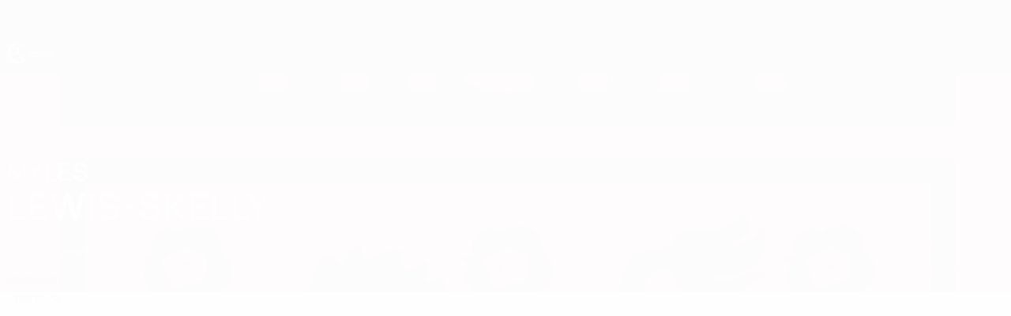

--- FILE ---
content_type: text/javascript; charset=utf-8
request_url: https://c.webtrends-optimize.com/acs/common/js/5.4/wt_debugger.js
body_size: 1557
content:
/**
 * Copyright 2018 Webtrends Optimize / AGL. All Rights Reserved.
 * PROPRIETARY/CONFIDENTIAL. Use is subject to license terms.
 *
 * For information on libraries used by the Webtrends Optimize Tag, please see
 * the following link: https://www.webtrends-optimize.com/third-party-libraries/
 */
WT._Debugger=function(z1a23){var z8652=this;var ERROR=0;var z8b5d=1;var zd528=2;var z0a85f=3;var z8388=4;var SUPERFINE=5;this.z8845=function(z086a){if(/^[\],:{}\s]*$/.test(z086a.replace(/\\["\\\/bfnrtu]/g,'@').replace(/"[^"\\\n\r]*"|true|false|null|-?\d+(?:\.\d*)?(?:[eE][+\-]?\d+)?/g,']').replace(/(?:^|:|,)(?:\s*\[)+/g,''))){return true;}else{return false;}};this._write=function(level,text){try{if(!console){return;}if(!text||text.length===0){return;}var zd8613=true;switch(level){case ERROR:if(console.error){console.error(text);zd8613=false;}break;case z8388:if(console.warn){console.warn(text);zd8613=false;}break;case z8b5d:if(console.info){console.info(text);zd8613=false;}break;case zd528:case z0a85f:case SUPERFINE:if(console.log){console.log(text);zd8613=false;}break;default:break;};if(zd8613===true&&console.log){console.log(text);}}catch(e){if(typeof(e)==='string'&&console.log){console.log(e);}}};this.error=function(z740b){z8652._write(0,z740b);};this.info=function(z740b){z8652._write(1,z740b);};this.debug=function(z740b){z8652._write(2,z740b);};this.trace=function(z740b){z8652._write(3,z740b);};this.warn=function(z740b){z8652._write(4,z740b);};this.superfine=function(z740b){z8652._write(5,z740b);};this._writeAll=function(zb0f9){for(var z205e=0;z205e<zb0f9.length;++z205e){if(z1a23.Debug.debugLevel>=zb0f9[z205e][0]){var z740b=zb0f9[z205e][1];this._write(zb0f9[z205e][0],z740b);};}};this.z27c8=function(name){var zaa91=name+'=';var zcd83=document.cookie.split(';');for(var z205e=0;z205e<zcd83.length;++z205e){var c=zcd83[z205e];while(c.charAt(0)==' ')c=c.substring(1,c.length);if(c.indexOf(zaa91)==0)return c.substring(zaa91.length,c.length);}return null;};this.z0f8a=function(z677c,name,value,z65d6,type){var z297e=null;if(type!='session'){z297e=new Date();z297e.setTime(z297e.getTime()+z65d6);}var z4384='';var zb13a=z677c.params['cookieDomain'];if(typeof zb13a!='undefined'&&zb13a!==null&&zb13a!==''){z4384=' domain='+zb13a+';';}var z71fe='';if(z677c.params['cookiePath']!==null&&z677c.params['cookiePath']!==''){z71fe=' path='+z677c.params['cookiePath']+';';}var z753f=name+'='+escape(value)+';'+z4384+z71fe+(z297e!==null?' expires='+z297e.toGMTString()+';':'');z8652.trace('DEBUGGER: setting cookie data: ['+z753f+']');document.cookie=z753f;};this.clearCookies=function(){var z0a48=document.cookie.split(';');for(var x=0;x<z1a23.optimize.g_RunObjList.length;++x){var z2945=z1a23.optimize.g_RunObjList[x];for(var z205e=0;z205e<z0a48.length;++z205e){var c=z0a48[z205e].split('=');while(c[0].charAt(0)===' '){c[0]=c[0].substring(1,c[0].length);}if(c[0].indexOf(z2945.params['cookiePrefix'])===0){z8652.z0f8a(z2945,c[0],'',-100);};};}};this.checkStagingMode=function(reset){if(z1a23.optimize.g_RunObjList.length>0){var z677c=z1a23.optimize.g_RunObjList[z1a23.optimize.g_RunObjList.length-1];if(reset===true){z8652.z0f8a(z677c,z677c.params['cookiePrefix']+'.mode-'+z677c.params['s_domainKey'],'',-1000);}z8652.z0f8a(z677c,'_wt.debugwindow',z1a23.Debug.debugLevel,'session');var data=z8652.z27c8(z677c.params['cookiePrefix']+'.mode-'+z677c.params['s_domainKey']);if(data){var mode=WT.optimize.Library.z7f69(data,z677c.params['s_keyToken']);switch(mode){case 'normal':mode='Active';break;case 'staging':mode='Staging';break;default:mode='None';};}else{mode='None';}z8652.info('Mode is '+mode);}};this.dumpParams=function(){var zfb9b={'data':true};for(var x=0;x<z1a23.optimize.g_RunObjList.length;++x){var z677c=z1a23.optimize.g_RunObjList[x];z8652.debug('DEBUGGER: Webtrends Optimize Parameters:');var z0f5a=z677c.getParams();for(var z205e in z0f5a){try{if(z0f5a.hasOwnProperty(z205e)){if(typeof z0f5a[z205e]!=='function'){if(typeof z0f5a[z205e]!=='object'){z8652.debug('\t'+z205e+' : '+z0f5a[z205e]);}else if(zfb9b[z205e]){z8652.debug('\t'+z205e+' : '+JSON.stringify(z0f5a[z205e]));};};}}catch(e){z8652.error(e);};};}};WT.Debug.clearCookies=this.clearCookies;WT.Debug.dumpParams=this.dumpParams;WT.Debug.checkStagingMode=this.checkStagingMode;};WT.Debug.Debugger=new WT._Debugger(WT);
